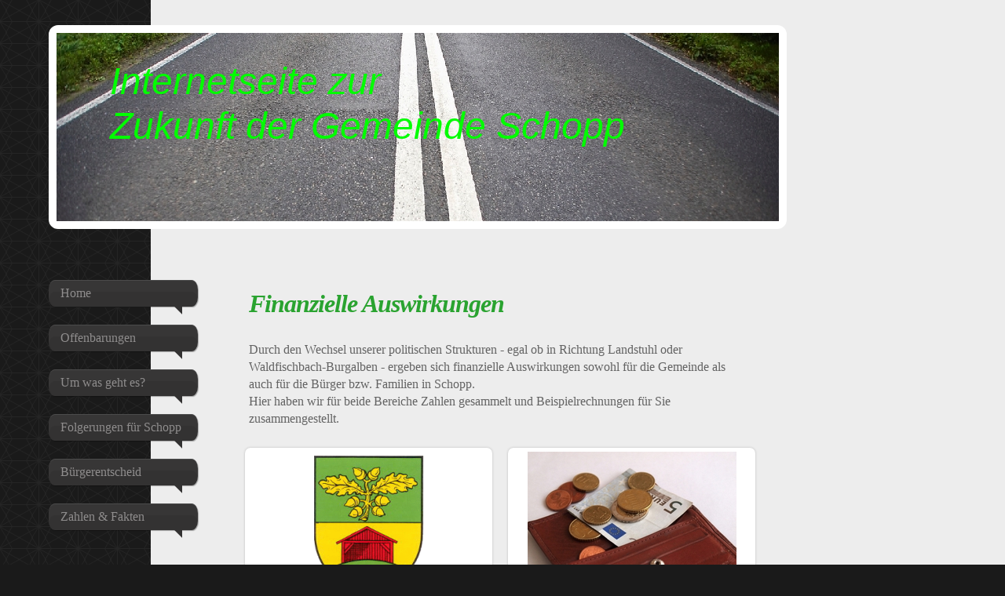

--- FILE ---
content_type: text/html; charset=UTF-8
request_url: https://www.schopper-zukunft.de/zahlen-fakten/finanzielles/
body_size: 6904
content:
<!DOCTYPE html>
<html lang="de"  ><head prefix="og: http://ogp.me/ns# fb: http://ogp.me/ns/fb# business: http://ogp.me/ns/business#">
    <meta http-equiv="Content-Type" content="text/html; charset=utf-8"/>
    <meta name="generator" content="IONOS MyWebsite"/>
        
    <link rel="dns-prefetch" href="//cdn.website-start.de/"/>
    <link rel="dns-prefetch" href="//107.mod.mywebsite-editor.com"/>
    <link rel="dns-prefetch" href="https://107.sb.mywebsite-editor.com/"/>
    <link rel="shortcut icon" href="//cdn.website-start.de/favicon.ico"/>
        <title>Zukunft der Gemeinde Schopp - Finanzielles</title>
    <style type="text/css">@media screen and (max-device-width: 1024px) {.diyw a.switchViewWeb {display: inline !important;}}</style>
    <style type="text/css">@media screen and (min-device-width: 1024px) {
            .mediumScreenDisabled { display:block }
            .smallScreenDisabled { display:block }
        }
        @media screen and (max-device-width: 1024px) { .mediumScreenDisabled { display:none } }
        @media screen and (max-device-width: 568px) { .smallScreenDisabled { display:none } }
                @media screen and (min-width: 1024px) {
            .mobilepreview .mediumScreenDisabled { display:block }
            .mobilepreview .smallScreenDisabled { display:block }
        }
        @media screen and (max-width: 1024px) { .mobilepreview .mediumScreenDisabled { display:none } }
        @media screen and (max-width: 568px) { .mobilepreview .smallScreenDisabled { display:none } }</style>
    <meta name="viewport" content="width=device-width, initial-scale=1, maximum-scale=1, minimal-ui"/>

<meta name="format-detection" content="telephone=no"/>
        <meta name="keywords" content="Schopp, Zukunft, Gebietsreform, Fusion, Bürgerentscheid"/>
            <meta name="description" content="Neue Seite"/>
            <meta name="robots" content="index,follow"/>
        <link href="//cdn.website-start.de/templates/2029/style.css?1763478093678" rel="stylesheet" type="text/css"/>
    <link href="https://www.schopper-zukunft.de/s/style/theming.css?1691507571" rel="stylesheet" type="text/css"/>
    <link href="//cdn.website-start.de/app/cdn/min/group/web.css?1763478093678" rel="stylesheet" type="text/css"/>
<link href="//cdn.website-start.de/app/cdn/min/moduleserver/css/de_DE/common,shoppingbasket?1763478093678" rel="stylesheet" type="text/css"/>
    <link href="//cdn.website-start.de/app/cdn/min/group/mobilenavigation.css?1763478093678" rel="stylesheet" type="text/css"/>
    <link href="https://107.sb.mywebsite-editor.com/app/logstate2-css.php?site=32645310&amp;t=1769071321" rel="stylesheet" type="text/css"/>

<script type="text/javascript">
    /* <![CDATA[ */
var stagingMode = '';
    /* ]]> */
</script>
<script src="https://107.sb.mywebsite-editor.com/app/logstate-js.php?site=32645310&amp;t=1769071321"></script>

    <link href="//cdn.website-start.de/templates/2029/print.css?1763478093678" rel="stylesheet" media="print" type="text/css"/>
    <script type="text/javascript">
    /* <![CDATA[ */
    var systemurl = 'https://107.sb.mywebsite-editor.com/';
    var webPath = '/';
    var proxyName = '';
    var webServerName = 'www.schopper-zukunft.de';
    var sslServerUrl = 'https://www.schopper-zukunft.de';
    var nonSslServerUrl = 'http://www.schopper-zukunft.de';
    var webserverProtocol = 'http://';
    var nghScriptsUrlPrefix = '//107.mod.mywebsite-editor.com';
    var sessionNamespace = 'DIY_SB';
    var jimdoData = {
        cdnUrl:  '//cdn.website-start.de/',
        messages: {
            lightBox: {
    image : 'Bild',
    of: 'von'
}

        },
        isTrial: 0,
        pageId: 296267    };
    var script_basisID = "32645310";

    diy = window.diy || {};
    diy.web = diy.web || {};

        diy.web.jsBaseUrl = "//cdn.website-start.de/s/build/";

    diy.context = diy.context || {};
    diy.context.type = diy.context.type || 'web';
    /* ]]> */
</script>

<script type="text/javascript" src="//cdn.website-start.de/app/cdn/min/group/web.js?1763478093678" crossorigin="anonymous"></script><script type="text/javascript" src="//cdn.website-start.de/s/build/web.bundle.js?1763478093678" crossorigin="anonymous"></script><script type="text/javascript" src="//cdn.website-start.de/app/cdn/min/group/mobilenavigation.js?1763478093678" crossorigin="anonymous"></script><script src="//cdn.website-start.de/app/cdn/min/moduleserver/js/de_DE/common,shoppingbasket?1763478093678"></script>
<script type="text/javascript" src="https://cdn.website-start.de/proxy/apps/static/resource/dependencies/"></script><script type="text/javascript">
                    if (typeof require !== 'undefined') {
                        require.config({
                            waitSeconds : 10,
                            baseUrl : 'https://cdn.website-start.de/proxy/apps/static/js/'
                        });
                    }
                </script><script type="text/javascript" src="//cdn.website-start.de/app/cdn/min/group/pfcsupport.js?1763478093678" crossorigin="anonymous"></script>    <meta property="og:type" content="business.business"/>
    <meta property="og:url" content="https://www.schopper-zukunft.de/zahlen-fakten/finanzielles/"/>
    <meta property="og:title" content="Zukunft der Gemeinde Schopp - Finanzielles"/>
            <meta property="og:description" content="Neue Seite"/>
                <meta property="og:image" content="https://www.schopper-zukunft.de/s/img/emotionheader.jpg"/>
        <meta property="business:contact_data:country_name" content="Deutschland"/>
    <meta property="business:contact_data:street_address" content="Neue Str. 1"/>
    <meta property="business:contact_data:locality" content="Schopp"/>
    <meta property="business:contact_data:region" content="300"/>
    <meta property="business:contact_data:email" content="wolveheart@web.de"/>
    <meta property="business:contact_data:postal_code" content="67707"/>
    <meta property="business:contact_data:phone_number" content=" 9122435"/>
    
    
</head>


<body class="body diyBgActive  cc-pagemode-default diyfeNoSidebar diy-market-de_DE" data-pageid="296267" id="page-296267">
    
    <div class="diyw">
        <div class="diyweb diywebSingleNav">
	<div class="diyfeMobileNav">
		
<nav id="diyfeMobileNav" class="diyfeCA diyfeCA2" role="navigation">
    <a title="Navigation aufklappen/zuklappen">Navigation aufklappen/zuklappen</a>
    <ul class="mainNav1"><li class=" hasSubNavigation"><a data-page-id="270922" href="https://www.schopper-zukunft.de/" class=" level_1"><span>Home</span></a></li><li class=" hasSubNavigation"><a data-page-id="615756" href="https://www.schopper-zukunft.de/offenbarungen/" class=" level_1"><span>Offenbarungen</span></a><span class="diyfeDropDownSubOpener">&nbsp;</span><div class="diyfeDropDownSubList diyfeCA diyfeCA3"><ul class="mainNav2"><li class=" hasSubNavigation"><a data-page-id="615758" href="https://www.schopper-zukunft.de/offenbarungen/fusion-spart-geld/" class=" level_2"><span>Fusion spart Geld?</span></a></li><li class=" hasSubNavigation"><a data-page-id="615782" href="https://www.schopper-zukunft.de/offenbarungen/kurze-wege/" class=" level_2"><span>Kurze Wege?</span></a></li><li class=" hasSubNavigation"><a data-page-id="694770" href="https://www.schopper-zukunft.de/offenbarungen/zweierlei-maß/" class=" level_2"><span>Zweierlei Maß</span></a></li></ul></div></li><li class=" hasSubNavigation"><a data-page-id="296149" href="https://www.schopper-zukunft.de/um-was-geht-es/" class=" level_1"><span>Um was geht es?</span></a></li><li class=" hasSubNavigation"><a data-page-id="296168" href="https://www.schopper-zukunft.de/folgerungen-für-schopp/" class=" level_1"><span>Folgerungen für Schopp</span></a></li><li class=" hasSubNavigation"><a data-page-id="296099" href="https://www.schopper-zukunft.de/bürgerentscheid/" class=" level_1"><span>Bürgerentscheid</span></a><span class="diyfeDropDownSubOpener">&nbsp;</span><div class="diyfeDropDownSubList diyfeCA diyfeCA3"><ul class="mainNav2"><li class=" hasSubNavigation"><a data-page-id="403565" href="https://www.schopper-zukunft.de/bürgerentscheid/ergebnis-bewertung/" class=" level_2"><span>Ergebnis &amp; Bewertung</span></a></li></ul></div></li><li class="parent hasSubNavigation"><a data-page-id="296100" href="https://www.schopper-zukunft.de/zahlen-fakten/" class="parent level_1"><span>Zahlen &amp; Fakten</span></a><span class="diyfeDropDownSubOpener">&nbsp;</span><div class="diyfeDropDownSubList diyfeCA diyfeCA3"><ul class="mainNav2"><li class="current hasSubNavigation"><a data-page-id="296267" href="https://www.schopper-zukunft.de/zahlen-fakten/finanzielles/" class="current level_2"><span>Finanzielles</span></a><span class="diyfeDropDownSubOpener">&nbsp;</span><div class="diyfeDropDownSubList diyfeCA diyfeCA3"><ul class="mainNav3"><li class=" hasSubNavigation"><a data-page-id="299270" href="https://www.schopper-zukunft.de/zahlen-fakten/finanzielles/gemeindefinanzen/" class=" level_3"><span>Gemeindefinanzen</span></a></li><li class=" hasSubNavigation"><a data-page-id="299275" href="https://www.schopper-zukunft.de/zahlen-fakten/finanzielles/private-finanzen/" class=" level_3"><span>private Finanzen</span></a></li></ul></div></li><li class=" hasSubNavigation"><a data-page-id="296270" href="https://www.schopper-zukunft.de/zahlen-fakten/infrastruktur/" class=" level_2"><span>Infrastruktur</span></a><div class="diyfeDropDownSubList diyfeCA diyfeCA3"><ul class="mainNav3"></ul></div></li><li class=" hasSubNavigation"><a data-page-id="296268" href="https://www.schopper-zukunft.de/zahlen-fakten/emotionales/" class=" level_2"><span>Emotionales</span></a></li></ul></div></li><li class=" hasSubNavigation"><a data-page-id="298610" href="https://www.schopper-zukunft.de/meinungen/" class=" level_1"><span>Meinungen</span></a><div class="diyfeDropDownSubList diyfeCA diyfeCA3"><ul class="mainNav2"></ul></div></li><li class=" hasSubNavigation"><a data-page-id="392667" href="https://www.schopper-zukunft.de/aktuelles/" class=" level_1"><span>Aktuelles</span></a><span class="diyfeDropDownSubOpener">&nbsp;</span><div class="diyfeDropDownSubList diyfeCA diyfeCA3"><ul class="mainNav2"><li class=" hasSubNavigation"><a data-page-id="439919" href="https://www.schopper-zukunft.de/aktuelles/fusionsgesetz/" class=" level_2"><span>Fusionsgesetz</span></a></li></ul></div></li><li class=" hasSubNavigation"><a data-page-id="270923" href="https://www.schopper-zukunft.de/kontakt/" class=" level_1"><span>Kontakt</span></a></li><li class=" hasSubNavigation"><a data-page-id="270925" href="https://www.schopper-zukunft.de/impressum/" class=" level_1"><span>Impressum</span></a><div class="diyfeDropDownSubList diyfeCA diyfeCA3"><ul class="mainNav2"></ul></div></li></ul></nav>
	</div>
	<div class="diywebContainer diyfeCA diyfeCA1">
		<div class="diywebEmotionHeader">
			<div class="diywebLiveArea">
				<div class="diywebGutter">
					
<style type="text/css" media="all">
.diyw div#emotion-header {
        max-width: 920px;
        max-height: 240px;
                background: #EEEEEE;
    }

.diyw div#emotion-header-title-bg {
    left: 0%;
    top: 20%;
    width: 100%;
    height: 15%;

    background-color: #FFFFFF;
    opacity: 0.50;
    filter: alpha(opacity = 50);
    display: none;}
.diyw img#emotion-header-logo {
    left: 1.00%;
    top: 0.00%;
    background: transparent;
                border: 1px solid #CCCCCC;
        padding: 0px;
                display: none;
    }

.diyw div#emotion-header strong#emotion-header-title {
    left: 20%;
    top: 20%;
    color: #02fd02;
        font: italic normal 48px/120% Impact, Charcoal, sans-serif;
}

.diyw div#emotion-no-bg-container{
    max-height: 240px;
}

.diyw div#emotion-no-bg-container .emotion-no-bg-height {
    margin-top: 26.09%;
}
</style>
<div id="emotion-header" data-action="loadView" data-params="active" data-imagescount="1">
            <img src="https://www.schopper-zukunft.de/s/img/emotionheader.jpg?1416005337.920px.240px" id="emotion-header-img" alt=""/>
            
        <div id="ehSlideshowPlaceholder">
            <div id="ehSlideShow">
                <div class="slide-container">
                                        <div style="background-color: #EEEEEE">
                            <img src="https://www.schopper-zukunft.de/s/img/emotionheader.jpg?1416005337.920px.240px" alt=""/>
                        </div>
                                    </div>
            </div>
        </div>


        <script type="text/javascript">
        //<![CDATA[
                diy.module.emotionHeader.slideShow.init({ slides: [{"url":"https:\/\/www.schopper-zukunft.de\/s\/img\/emotionheader.jpg?1416005337.920px.240px","image_alt":"","bgColor":"#EEEEEE"}] });
        //]]>
        </script>

    
            
        
            
    
            <strong id="emotion-header-title" style="text-align: left">Internetseite zur
Zukunft der Gemeinde Schopp</strong>
                    <div class="notranslate">
                <svg xmlns="http://www.w3.org/2000/svg" version="1.1" id="emotion-header-title-svg" viewBox="0 0 920 240" preserveAspectRatio="xMinYMin meet"><text style="font-family:Impact, Charcoal, sans-serif;font-size:48px;font-style:italic;font-weight:normal;fill:#02fd02;line-height:1.2em;"><tspan x="0" style="text-anchor: start" dy="0.95em">Internetseite zur</tspan><tspan x="0" style="text-anchor: start" dy="1.2em">Zukunft der Gemeinde Schopp</tspan></text></svg>
            </div>
            
    
    <script type="text/javascript">
    //<![CDATA[
    (function ($) {
        function enableSvgTitle() {
                        var titleSvg = $('svg#emotion-header-title-svg'),
                titleHtml = $('#emotion-header-title'),
                emoWidthAbs = 920,
                emoHeightAbs = 240,
                offsetParent,
                titlePosition,
                svgBoxWidth,
                svgBoxHeight;

                        if (titleSvg.length && titleHtml.length) {
                offsetParent = titleHtml.offsetParent();
                titlePosition = titleHtml.position();
                svgBoxWidth = titleHtml.width();
                svgBoxHeight = titleHtml.height();

                                titleSvg.get(0).setAttribute('viewBox', '0 0 ' + svgBoxWidth + ' ' + svgBoxHeight);
                titleSvg.css({
                   left: Math.roundTo(100 * titlePosition.left / offsetParent.width(), 3) + '%',
                   top: Math.roundTo(100 * titlePosition.top / offsetParent.height(), 3) + '%',
                   width: Math.roundTo(100 * svgBoxWidth / emoWidthAbs, 3) + '%',
                   height: Math.roundTo(100 * svgBoxHeight / emoHeightAbs, 3) + '%'
                });

                titleHtml.css('visibility','hidden');
                titleSvg.css('visibility','visible');
            }
        }

        
            var posFunc = function($, overrideSize) {
                var elems = [], containerWidth, containerHeight;
                                    elems.push({
                        selector: '#emotion-header-title',
                        overrideSize: true,
                        horPos: 25.84,
                        vertPos: 25.17                    });
                    lastTitleWidth = $('#emotion-header-title').width();
                                                elems.push({
                    selector: '#emotion-header-title-bg',
                    horPos: 0,
                    vertPos: 23.53                });
                                
                containerWidth = parseInt('920');
                containerHeight = parseInt('240');

                for (var i = 0; i < elems.length; ++i) {
                    var el = elems[i],
                        $el = $(el.selector),
                        pos = {
                            left: el.horPos,
                            top: el.vertPos
                        };
                    if (!$el.length) continue;
                    var anchorPos = $el.anchorPosition();
                    anchorPos.$container = $('#emotion-header');

                    if (overrideSize === true || el.overrideSize === true) {
                        anchorPos.setContainerSize(containerWidth, containerHeight);
                    } else {
                        anchorPos.setContainerSize(null, null);
                    }

                    var pxPos = anchorPos.fromAnchorPosition(pos),
                        pcPos = anchorPos.toPercentPosition(pxPos);

                    var elPos = {};
                    if (!isNaN(parseFloat(pcPos.top)) && isFinite(pcPos.top)) {
                        elPos.top = pcPos.top + '%';
                    }
                    if (!isNaN(parseFloat(pcPos.left)) && isFinite(pcPos.left)) {
                        elPos.left = pcPos.left + '%';
                    }
                    $el.css(elPos);
                }

                // switch to svg title
                enableSvgTitle();
            };

                        var $emotionImg = jQuery('#emotion-header-img');
            if ($emotionImg.length > 0) {
                // first position the element based on stored size
                posFunc(jQuery, true);

                // trigger reposition using the real size when the element is loaded
                var ehLoadEvTriggered = false;
                $emotionImg.one('load', function(){
                    posFunc(jQuery);
                    ehLoadEvTriggered = true;
                                        diy.module.emotionHeader.slideShow.start();
                                    }).each(function() {
                                        if(this.complete || typeof this.complete === 'undefined') {
                        jQuery(this).load();
                    }
                });

                                noLoadTriggeredTimeoutId = setTimeout(function() {
                    if (!ehLoadEvTriggered) {
                        posFunc(jQuery);
                    }
                    window.clearTimeout(noLoadTriggeredTimeoutId)
                }, 5000);//after 5 seconds
            } else {
                jQuery(function(){
                    posFunc(jQuery);
                });
            }

                        if (jQuery.isBrowser && jQuery.isBrowser.ie8) {
                var longTitleRepositionCalls = 0;
                longTitleRepositionInterval = setInterval(function() {
                    if (lastTitleWidth > 0 && lastTitleWidth != jQuery('#emotion-header-title').width()) {
                        posFunc(jQuery);
                    }
                    longTitleRepositionCalls++;
                    // try this for 5 seconds
                    if (longTitleRepositionCalls === 5) {
                        window.clearInterval(longTitleRepositionInterval);
                    }
                }, 1000);//each 1 second
            }

            }(jQuery));
    //]]>
    </script>

    </div>

				</div>
			</div>
		</div>
		<div class="diywebContent">
			<div class="diywebLiveArea">
				<div class="diywebNav diywebNav123">
					<div class="diywebGutter">
						<div class="webnavigation"><ul id="mainNav1" class="mainNav1"><li class="navTopItemGroup_1"><a data-page-id="270922" href="https://www.schopper-zukunft.de/" class="level_1"><span>Home</span></a></li><li class="navTopItemGroup_2"><a data-page-id="615756" href="https://www.schopper-zukunft.de/offenbarungen/" class="level_1"><span>Offenbarungen</span></a></li><li class="navTopItemGroup_3"><a data-page-id="296149" href="https://www.schopper-zukunft.de/um-was-geht-es/" class="level_1"><span>Um was geht es?</span></a></li><li class="navTopItemGroup_4"><a data-page-id="296168" href="https://www.schopper-zukunft.de/folgerungen-für-schopp/" class="level_1"><span>Folgerungen für Schopp</span></a></li><li class="navTopItemGroup_5"><a data-page-id="296099" href="https://www.schopper-zukunft.de/bürgerentscheid/" class="level_1"><span>Bürgerentscheid</span></a></li><li class="navTopItemGroup_6"><a data-page-id="296100" href="https://www.schopper-zukunft.de/zahlen-fakten/" class="parent level_1"><span>Zahlen &amp; Fakten</span></a></li><li><ul id="mainNav2" class="mainNav2"><li class="navTopItemGroup_6"><a data-page-id="296267" href="https://www.schopper-zukunft.de/zahlen-fakten/finanzielles/" class="current level_2"><span>Finanzielles</span></a></li><li><ul id="mainNav3" class="mainNav3"><li class="navTopItemGroup_6"><a data-page-id="299270" href="https://www.schopper-zukunft.de/zahlen-fakten/finanzielles/gemeindefinanzen/" class="level_3"><span>Gemeindefinanzen</span></a></li><li class="navTopItemGroup_6"><a data-page-id="299275" href="https://www.schopper-zukunft.de/zahlen-fakten/finanzielles/private-finanzen/" class="level_3"><span>private Finanzen</span></a></li></ul></li><li class="navTopItemGroup_6"><a data-page-id="296270" href="https://www.schopper-zukunft.de/zahlen-fakten/infrastruktur/" class="level_2"><span>Infrastruktur</span></a></li><li class="navTopItemGroup_6"><a data-page-id="296268" href="https://www.schopper-zukunft.de/zahlen-fakten/emotionales/" class="level_2"><span>Emotionales</span></a></li></ul></li><li class="navTopItemGroup_7"><a data-page-id="298610" href="https://www.schopper-zukunft.de/meinungen/" class="level_1"><span>Meinungen</span></a></li><li class="navTopItemGroup_8"><a data-page-id="392667" href="https://www.schopper-zukunft.de/aktuelles/" class="level_1"><span>Aktuelles</span></a></li><li class="navTopItemGroup_9"><a data-page-id="270923" href="https://www.schopper-zukunft.de/kontakt/" class="level_1"><span>Kontakt</span></a></li><li class="navTopItemGroup_10"><a data-page-id="270925" href="https://www.schopper-zukunft.de/impressum/" class="level_1"><span>Impressum</span></a></li></ul></div>
					</div>
				</div>
				<div class="diywebMain">
					<div class="diywebNav diywebNavMain diywebNav123">
						<div class="diywebGutter">
							<div class="webnavigation"><ul id="mainNav1" class="mainNav1"><li class="navTopItemGroup_1"><a data-page-id="270922" href="https://www.schopper-zukunft.de/" class="level_1"><span>Home</span></a></li><li class="navTopItemGroup_2"><a data-page-id="615756" href="https://www.schopper-zukunft.de/offenbarungen/" class="level_1"><span>Offenbarungen</span></a></li><li class="navTopItemGroup_3"><a data-page-id="296149" href="https://www.schopper-zukunft.de/um-was-geht-es/" class="level_1"><span>Um was geht es?</span></a></li><li class="navTopItemGroup_4"><a data-page-id="296168" href="https://www.schopper-zukunft.de/folgerungen-für-schopp/" class="level_1"><span>Folgerungen für Schopp</span></a></li><li class="navTopItemGroup_5"><a data-page-id="296099" href="https://www.schopper-zukunft.de/bürgerentscheid/" class="level_1"><span>Bürgerentscheid</span></a></li><li class="navTopItemGroup_6"><a data-page-id="296100" href="https://www.schopper-zukunft.de/zahlen-fakten/" class="parent level_1"><span>Zahlen &amp; Fakten</span></a></li><li><ul id="mainNav2" class="mainNav2"><li class="navTopItemGroup_6"><a data-page-id="296267" href="https://www.schopper-zukunft.de/zahlen-fakten/finanzielles/" class="current level_2"><span>Finanzielles</span></a></li><li><ul id="mainNav3" class="mainNav3"><li class="navTopItemGroup_6"><a data-page-id="299270" href="https://www.schopper-zukunft.de/zahlen-fakten/finanzielles/gemeindefinanzen/" class="level_3"><span>Gemeindefinanzen</span></a></li><li class="navTopItemGroup_6"><a data-page-id="299275" href="https://www.schopper-zukunft.de/zahlen-fakten/finanzielles/private-finanzen/" class="level_3"><span>private Finanzen</span></a></li></ul></li><li class="navTopItemGroup_6"><a data-page-id="296270" href="https://www.schopper-zukunft.de/zahlen-fakten/infrastruktur/" class="level_2"><span>Infrastruktur</span></a></li><li class="navTopItemGroup_6"><a data-page-id="296268" href="https://www.schopper-zukunft.de/zahlen-fakten/emotionales/" class="level_2"><span>Emotionales</span></a></li></ul></li><li class="navTopItemGroup_7"><a data-page-id="298610" href="https://www.schopper-zukunft.de/meinungen/" class="level_1"><span>Meinungen</span></a></li><li class="navTopItemGroup_8"><a data-page-id="392667" href="https://www.schopper-zukunft.de/aktuelles/" class="level_1"><span>Aktuelles</span></a></li><li class="navTopItemGroup_9"><a data-page-id="270923" href="https://www.schopper-zukunft.de/kontakt/" class="level_1"><span>Kontakt</span></a></li><li class="navTopItemGroup_10"><a data-page-id="270925" href="https://www.schopper-zukunft.de/impressum/" class="level_1"><span>Impressum</span></a></li></ul></div>
						</div>
					</div>
					<div class="diywebGutter">
						
        <div id="content_area">
        	<div id="content_start"></div>
        	
        
        <div id="matrix_665773" class="sortable-matrix" data-matrixId="665773"><div class="n module-type-header diyfeLiveArea "> <h1><span class="diyfeDecoration">Finanzielle Auswirkungen</span></h1> </div><div class="n module-type-text diyfeLiveArea "> <p>Durch den Wechsel unserer politischen Strukturen - egal ob in Richtung Landstuhl oder Waldfischbach-Burgalben - ergeben sich finanzielle Auswirkungen sowohl für die Gemeinde als auch für die
Bürger bzw. Familien in Schopp.</p>
<p>Hier haben wir für beide Bereiche Zahlen gesammelt und Beispielrechnungen für Sie zusammengestellt.</p> </div><div class="n module-type-matrix diyfeLiveArea "> 

<div class="diyfeModGridGroup diyfeModGrid2 diyfeModGridStyleTeaser">
            <div class="diyfeModGridElement diyfeModGridCol50">
            <div class="diyfeModGridContent">
                <div id="matrix_672299" class="sortable-matrix-child" data-matrixId="672299"><div class="n module-type-imageSubtitle diyfeLiveArea "> <div class="clearover imageSubtitle" id="imageSubtitle-6733484">
    <div class="align-container align-center" style="max-width: 150px">
        <a class="imagewrapper" href="https://www.schopper-zukunft.de/zahlen-fakten/finanzielles/gemeindefinanzen/">
            <img id="image_6879289" src="https://www.schopper-zukunft.de/s/cc_images/cache_6879289.png?t=1416172041" alt="" style="max-width: 150px; height:auto"/>
        </a>

        
    </div>

</div>

<script type="text/javascript">
//<![CDATA[
jQuery(function($) {
    var $target = $('#imageSubtitle-6733484');

    if ($.fn.swipebox && Modernizr.touch) {
        $target
            .find('a[rel*="lightbox"]')
            .addClass('swipebox')
            .swipebox();
    } else {
        $target.tinyLightbox({
            item: 'a[rel*="lightbox"]',
            cycle: false,
            hideNavigation: true
        });
    }
});
//]]>
</script>
 </div><div class="n module-type-spacer diyfeLiveArea "> <div class="the-spacer id6750752" style="height: 21px;">
</div>
 </div><div class="n module-type-header diyfeLiveArea "> <h2><span class="diyfeDecoration">Gemeindefinanzen</span></h2> </div><div class="n module-type-hr diyfeLiveArea "> <div style="padding: 0px 0px">
    <div class="hr"></div>
</div>
 </div><div class="n module-type-text diyfeLiveArea "> <p>Die Gemeinde muss von ihren Steuereinnahmen Geld an die Verbandsgemeinde und an den Kreis weitergeben. Die Höhe dieser Umlagen unterscheidet sich in den einzelnen VGs und Kreisen. Ebenso
unterscheiden sich Steuerkraft und Schuldenstand der Gebietskörperschaften.</p>
<p>All das hat auch Auswirkungen auf die Finanzen der Gemeinde - und damit auf ihre Handlungsfähigkeit.</p>
<p> </p> </div><div class="n module-type-button diyfeLiveArea "> <div class="module-button-container" style="text-align:center;width:100%">
    <a href="https://www.schopper-zukunft.de/zahlen-fakten/finanzielles/gemeindefinanzen/" class="diyfeLinkAsButton">zu den Zahlen</a></div>
 </div></div>            </div>
        </div>
            <div class="diyfeModGridElement diyfeModGridCol50">
            <div class="diyfeModGridContent">
                <div id="matrix_672300" class="sortable-matrix-child" data-matrixId="672300"><div class="n module-type-imageSubtitle diyfeLiveArea "> <div class="clearover imageSubtitle" id="imageSubtitle-6751262">
    <div class="align-container align-center" style="max-width: 266px">
        <a class="imagewrapper" href="https://www.schopper-zukunft.de/zahlen-fakten/finanzielles/private-finanzen/">
            <img id="image_6880703" src="https://www.schopper-zukunft.de/s/cc_images/cache_6880703.jpg?t=1416172760" alt="" style="max-width: 266px; height:auto"/>
        </a>

        
    </div>

</div>

<script type="text/javascript">
//<![CDATA[
jQuery(function($) {
    var $target = $('#imageSubtitle-6751262');

    if ($.fn.swipebox && Modernizr.touch) {
        $target
            .find('a[rel*="lightbox"]')
            .addClass('swipebox')
            .swipebox();
    } else {
        $target.tinyLightbox({
            item: 'a[rel*="lightbox"]',
            cycle: false,
            hideNavigation: true
        });
    }
});
//]]>
</script>
 </div><div class="n module-type-header diyfeLiveArea "> <h2><span class="diyfeDecoration">Private Finanzen</span></h2> </div><div class="n module-type-hr diyfeLiveArea "> <div style="padding: 0px 0px">
    <div class="hr"></div>
</div>
 </div><div class="n module-type-text diyfeLiveArea "> <p>Die Zugehörigkeit zu einer Gebiets-körperschaft hat auch Auswirkungen auf den Geldbeutel jeder Familie. Müllgebühren werden etwa von den Kreisen festgelegt, die Kosten für Wasserversorgung und
Abwasser-beseitigung von den Verbands-gemeinden. Auch hier gibt es selbstverständlich Unterschiede zwischen den beiden Möglichkeiten für Schopp. Weitere Auswirkungen sind ebenfalls denkbar.</p> </div><div class="n module-type-button diyfeLiveArea "> <div class="module-button-container" style="text-align:center;width:100%">
    <a href="https://www.schopper-zukunft.de/zahlen-fakten/finanzielles/private-finanzen/" class="diyfeLinkAsButton">zu den Zahlen</a></div>
 </div></div>            </div>
        </div>
        <div style="clear: both;"></div>
</div>
 </div></div>
        
        
        </div>
					</div>
				</div>
				<div class="diywebSecondary diyfeCA diyfeCA3">
					<div class="diywebSidebar">
						<div class="diywebGutter">
							
						</div>
					</div><!-- .diywebSidebar -->
				</div>
			</div>
		</div><!-- .diywebContent -->
		<div class="diywebFooter">
			<div class="diywebLiveArea">
				<div class="diywebPullRight">
					<div id="contentfooter">
    <div class="leftrow">
                        <a rel="nofollow" href="javascript:window.print();">
                    <img class="inline" height="14" width="18" src="//cdn.website-start.de/s/img/cc/printer.gif" alt=""/>
                    Druckversion                </a> <span class="footer-separator">|</span>
                <a href="https://www.schopper-zukunft.de/sitemap/">Sitemap</a>
                        <br/> © Freie Wählergruppe Schopp e.V. &amp; SPD-Fraktion im Gemeinderat Schopp
            </div>
    <script type="text/javascript">
        window.diy.ux.Captcha.locales = {
            generateNewCode: 'Neuen Code generieren',
            enterCode: 'Bitte geben Sie den Code ein'
        };
        window.diy.ux.Cap2.locales = {
            generateNewCode: 'Neuen Code generieren',
            enterCode: 'Bitte geben Sie den Code ein'
        };
    </script>
    <div class="rightrow">
                    <span class="loggedout">
                <a rel="nofollow" id="login" href="https://login.1and1-editor.com/32645310/www.schopper-zukunft.de/de?pageId=296267">
                    Login                </a>
            </span>
                <p><a class="diyw switchViewWeb" href="javascript:switchView('desktop');">Webansicht</a><a class="diyw switchViewMobile" href="javascript:switchView('mobile');">Mobile-Ansicht</a></p>
                <span class="loggedin">
            <a rel="nofollow" id="logout" href="https://107.sb.mywebsite-editor.com/app/cms/logout.php">Logout</a> <span class="footer-separator">|</span>
            <a rel="nofollow" id="edit" href="https://107.sb.mywebsite-editor.com/app/32645310/296267/">Seite bearbeiten</a>
        </span>
    </div>
</div>
            <div id="loginbox" class="hidden">
                <script type="text/javascript">
                    /* <![CDATA[ */
                    function forgotpw_popup() {
                        var url = 'https://passwort.1und1.de/xml/request/RequestStart';
                        fenster = window.open(url, "fenster1", "width=600,height=400,status=yes,scrollbars=yes,resizable=yes");
                        // IE8 doesn't return the window reference instantly or at all.
                        // It may appear the call failed and fenster is null
                        if (fenster && fenster.focus) {
                            fenster.focus();
                        }
                    }
                    /* ]]> */
                </script>
                                <img class="logo" src="//cdn.website-start.de/s/img/logo.gif" alt="IONOS" title="IONOS"/>

                <div id="loginboxOuter"></div>
            </div>
        

				</div>
			</div>
		</div><!-- .diywebFooter -->
	</div><!-- .diywebContainer -->
</div><!-- .diyweb -->    </div>

    
    </body>


<!-- rendered at Thu, 18 Dec 2025 21:13:20 +0100 -->
</html>
